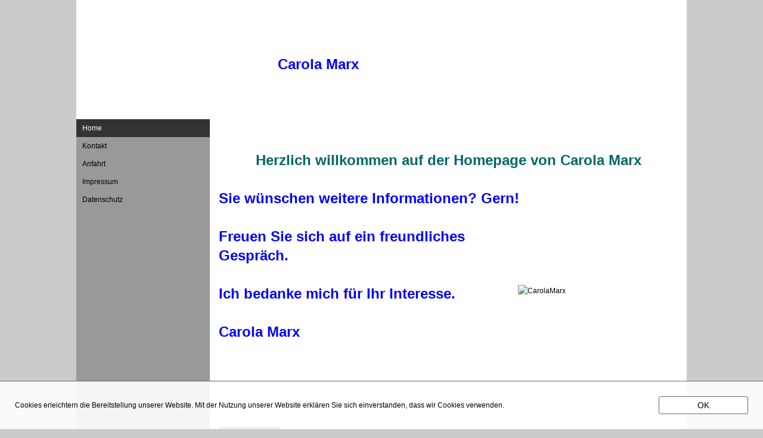

--- FILE ---
content_type: text/html; charset=UTF-8
request_url: http://carola-marx.de/
body_size: 2369
content:
<!DOCTYPE html>
<html lang="de" class="htmlb49c4c5fcb63d5e6">
<head>
<title>Homepage von Carola Marx</title>
<meta http-equiv="X-UA-Compatible" content="IE=edge">
<meta http-equiv="Content-Type" content="text/html; charset=utf-8">
<meta name="format-detection" content="telephone=no">
<link rel="stylesheet" href="support/global_style.css?cdate=20230315135213" type="text/css">
<link type="text/css" href="support/jquery/jquery-ui.min.css" rel="stylesheet">
<script type="text/javascript" src="support/jquery/jquery-1.12.4.js"></script>
<script type="text/javascript" src="support/jquery/jquery-ui.min.js"></script>
<script type="text/javascript" src="support/jquery/jquery.inview.min.js"></script>
<script type="text/javascript" src="support/jquery/jquery.transit.js"></script>
<script type="text/javascript" src="support/jquery/mainGoldfish.js"></script>
<script src="support/stats/stats.js" type="text/javascript"></script>
<script src="support/spinner/script.js" type="text/javascript"></script>
<link rel="stylesheet" href="support/spinner/style.css" type="text/css" />
<meta property="og:title" content="Carola Marx">
<meta property="og:type" content="website">
<meta property="og:url" content="http://www.carola-marx.de/">
<link rel="apple-touch-icon" sizes="180x180" href="media/apple-touch-icon-180x180_1.png">
<link rel="icon" type="image/png" sizes="32x32" href="media/favIcon32x32_1.png">
<link rel="icon" type="image/png" sizes="194x194" href="media/favIcon194x194_1.png">
<link rel="icon" type="image/png" sizes="16x16" href="media/favIcon16x16_1.png">
<link rel="icon" type="image/png" sizes="192x192" href="media/androidChrome192x192_1.png">
<link rel="manifest" href="support/manifest_1.json">
<meta name="msapplication-config" content="support/browserconfig_1.xml">
<meta name="theme-color" content="#ffffff">
<meta http-equiv="content-language" content="de">
<meta name="author" content="Carola Marx">
<meta name="publisher" content="Thomas Marx">
<meta name="copyright" content="Carola Marx (c) 2023">
<meta name="keywords" content="Marx,Carola Marx,Peine,Ilsede">
<meta name="title" content="Carola Marx">
<meta name="audience" content="Alle">
<meta name="page-topic" content="privat">
<meta name="robots" content="index,follow">
<meta name="revisit-after" content="7 days">
<meta name="generator" content="Goldfish 4.6 Professional">
<link rel="alternate" media="only screen and (max-width: 640px)" href="http://www.carola-marx.de/mobile/mobile.htm">
<meta name="viewport" content="width=1054">
<script type="text/javascript" src="support/menu.js"></script>
<script type="text/javascript">
var pathToSupport="support/";
</script>
<script>
var cookiesWarningMessage="Cookies erleichtern die Bereitstellung unserer Website. Mit der Nutzung unserer Website erklären Sie sich einverstanden, dass wir Cookies verwenden.";
var cookiesWarningClass='cookies83e6951ca6f3bd7';
var cookiesWarningPaddingTop=25;
var cookiesWarningPosition=1;
var cookiesWarningButtonOk='<span class="buttonLinka4846fae4663d6af" id="cookiesWarningOk" style="margin-top:25px; margin-left:25px;">OK</span>';
var cookiesWarningButtonInfo='';
var cookieId='796512';
</script>
<link rel="stylesheet" href="support/cookiesWarning/style.css">
<script src="support/cookiesWarning/script.js"></script>
</head>
<body class="body9d50ae59dbac41ab">
<div class="pageContent pageContent883cd9619946ae98">
<div class="layoutLineDiv lineDiv2f767c89da80c488"><div class="pageAreab36f13acc9da28b8"><div class="pageAreaContent90a93910828a3383">
<div class="pageItem6181e864595529b4 pageItem47">
<div class="itemContent941b6663447e778f">
<h1 class="headline50b0deac70246de7"><span class="text6874b27fa793ae76">Carola Marx</span></h1></div>
</div>
</div>
</div></div><div class="layoutLineDiv lineDiv2f767c89da80c488"><div class="pageArea24c3547a65c95aa"><div class="pageAreaContent63477032b9a34969">
<div class="pageItemc713976b7b2e65af pageItem45">
<div class="itemContent941b6663447e778f">
<div class="navigationMenu highlightLinksToItems">
<div class="navigationMenuPart" data-linkClass="menuLink7873b18836414abd" data-linkActiveClass="menuActive68749c3e2af8174">
<div class="menuItem9fb09e9c277f7723" id="menuItem45_1"><a href="" class="pulldownMenu menuActive68749c3e2af8174">Home</a></div><div class="menuItemb3a6b188d08e48bc" id="menuItem45_2"><a href="kontakt.php" class="pulldownMenu menuLink7873b18836414abd">Kontakt</a></div><div class="menuItemc64a537aa986776f" id="menuItem45_3"><a href="anfahrt.php" class="pulldownMenu menuLink7873b18836414abd">Anfahrt</a></div><div class="menuItem6a6953edbe667796" id="menuItem45_4"><a href="impressum.php" class="pulldownMenu menuLink7873b18836414abd">Impressum</a></div><div class="menuItem4fc9813a6fb6f937" id="menuItem45_5"><a href="datenschutz.php" class="pulldownMenu menuLink7873b18836414abd">Datenschutz</a></div></div>
</div>
</div>
</div>
</div>
</div><div class="pageArea6c807fd75d629993"><div class="pageAreaContent63477032b9a34969">
<div class="pageItem9b58947654745e76 pageItem2">
<div class="itemContent941b6663447e778f">
<img src="support/counter.php?src=media%2Fcounter_picture_2.png&amp;length=5" alt="Counter" class="counter88785c943e55c152"/></div>
</div>
<div class="pageItem9f5e527564b9a06f pageItem3">
<div class="itemContent941b6663447e778f">
<p class="paragraph635f82b4955e9876"><span class="text807ca183a3b61f5c">Herzlich willkommen auf der Homepage von Carola Marx<br></span></p><p class="paragraph50b0deac70246de7"><span class="text6874b27fa793ae76"><br></span></p><p class="paragraph50b0deac70246de7"><span class="text6874b27fa793ae76">Sie wünschen weitere Informationen? Gern!<br></span></p><p class="paragraph50b0deac70246de7"><span class="text6874b27fa793ae76"><br></span></p><p class="paragraph50b0deac70246de7"><span class="text6874b27fa793ae76">Freuen Sie sich auf ein freundliches<br></span></p><p class="paragraph50b0deac70246de7"><span class="text6874b27fa793ae76">Gespräch.<br></span></p><p class="paragraph50b0deac70246de7"><span class="text6874b27fa793ae76"><br></span></p><p class="paragraph50b0deac70246de7"><span class="text6874b27fa793ae76">Ich bedanke mich für Ihr Interesse.<br></span></p><p class="paragraph50b0deac70246de7"><span class="text6874b27fa793ae76"><br></span></p><p class="paragraph50b0deac70246de7"><span class="text6874b27fa793ae76">Carola Marx</span></p></div>
</div>
<div class="pageItem3468d7cda986e331 pageItem4">
<div class="itemContent941b6663447e778f">
<img src="media/BildmitSpiegel_2_1.jpg" alt="CarolaMarx" class="picture3fb86536ce548073"></div>
</div>
<div class="pageItemba43276f93157d65 pageItem88">
<div class="itemContent941b6663447e778f">
<img src="media/pictureShaddow88.png" alt="" class="shaddowafe2fd926d741c81"><a href="http://www.fishbeam.com" target="_blank" title="Made with Goldfish" class=""><img src="media/goldfishBadge_1.png" alt="Made with Goldfish" class="picturedb976c7cbc9ee957"></a></div>
</div>
</div>
</div></div>
</div>
</body>
</html>


--- FILE ---
content_type: text/css
request_url: http://carola-marx.de/support/global_style.css?cdate=20230315135213
body_size: 28447
content:
.htmlb49c4c5fcb63d5e6 {
	background-color:#cbcbcb;
	background-image:url(../media/Logo_Relief_1.jpg);
	background-repeat:repeat;
	-webkit-background-size:250px 147px;
	-moz-background-size:250px 147px;
	-o-background-size:250px 147px;
	background-size:250px 147px;
	background-position:left top;
}
.body9d50ae59dbac41ab {
	margin:0;
	padding:0;
	font-family:'Lucida Grande','Lucida Sans','Arial','sans-serif';
	font-size:12px;
	color:#000000;
	line-height:20px;
	font-weight:normal;
	font-style:normal;
	text-decoration:none;
	line-height:20px;
	-webkit-text-size-adjust:100%;
}
.pageContent883cd9619946ae98 {
	box-sizing:border-box;
	margin:0;
	padding:0px 15px 15px 15px;
	min-width:1054px;
	min-height:100vh;
	overflow:hidden;
}
.lineDiv2f767c89da80c488 {
	display:flex;margin:0;
	padding:0;
	line-height:0px;
	min-width:1024px;
	justify-content:center;
	position:relative;
}
.pageAreab36f13acc9da28b8 {
	position:relative;
	width:1024px;
	margin:0px 0px 0px 0px;
	padding:0;
	min-height:200px;
	background-color:#ffffff;
	background-image:url(../media/Logo_Relief_1.jpg);
	background-repeat:repeat;
	-webkit-background-size:250px 147px;
	-moz-background-size:250px 147px;
	-o-background-size:250px 147px;
	background-size:250px 147px;
	background-position:left top;
	border-width:0px;
	border-style:solid;
	border-color:#000000;
}
.pageAreaContent90a93910828a3383 {
	position:relative;
	margin:0;
	padding:0;
	min-height:200px;
	line-height:20px;
}
.pageItem6181e864595529b4 {
	position:absolute;
	left:338px;
	top:92px;
	width:686px;
	height:91px;
	margin:0px;
	padding:0px 0px 0px 0px;
	background-color:transparent;
	background-image:none;
	border-width:0px;
	border-style:solid;
	border-color:#000000;
}
.itemContent941b6663447e778f {
	width:100%;
	height:100%;
	position:relative;
}
.headline50b0deac70246de7, .paragraph50b0deac70246de7 {
	margin:0px;
	padding:0px;
	text-align:left;
	line-height:24px;
}
.text6874b27fa793ae76 {
	font-family:'Verdana','Lucida Sans','Arial','sans-serif';
	font-size:24px;
	color:#0000ff;
	line-height:32px;
	font-weight:bold;
	font-style:normal;
	text-decoration:none;
}
.pageArea24c3547a65c95aa {
	position:relative;
	width:224px;
	margin:0px 0px 0px 0px;
	padding:0;
	min-height:569px;
	background-color:#999999;
	background-image:none;
	border-width:0px;
	border-style:solid;
	border-color:#000000;
}
.pageAreaContent63477032b9a34969 {
	position:relative;
	margin:0;
	padding:0;
	min-height:569px;
	line-height:20px;
}
.pageItemc713976b7b2e65af {
	position:absolute;
	left:0px;
	top:0px;
	width:224px;
	height:270px;
	margin:0px;
	padding:0px 0px 0px 0px;
	background-color:#999999;
	background-image:none;
	border-width:0px;
	border-style:solid;
	border-color:#000000;
}
.menuLink7873b18836414abd, .menuLink7873b18836414abd:link, .menuLink7873b18836414abd:visited {
	display:block;
	margin:0px;
	width:214px;
	height:21px;
	padding:9px 0px 0px 10px;
	border-width:0px;
	border-style:solid;
	border-color:#000000;
	background-color:#999999;
	background-image:none;
	font-family:'Lucida Grande','Lucida Sans','Arial','sans-serif';
	font-size:12px;
	color:#000000;
	line-height:12px;
	font-weight:normal;
	font-style:normal;
	text-decoration:none;
	text-align:left;
}
.menuLink7873b18836414abd:hover, .menuLink7873b18836414abd:active, .menuActive68749c3e2af8174 {
	display:block;
	margin:0px;
	width:214px;
	height:21px;
	padding:9px 0px 0px 10px;
	border-width:0px;
	border-style:solid;
	border-color:#000000;
	background-color:#333333;
	background-image:none;
	font-family:'Lucida Grande','Lucida Sans','Arial','sans-serif';
	font-size:12px;
	color:#ffffff;
	line-height:12px;
	font-weight:normal;
	font-style:normal;
	text-decoration:none;
	text-align:left;
}
.menuItem9fb09e9c277f7723 {
	position:absolute;
	display:block;
	left:0px;
	top:0px;
	padding:0px;
	width:224px;
	height:30px;
	float:left;
}
.menuItemb3a6b188d08e48bc {
	position:absolute;
	display:block;
	left:0px;
	top:30px;
	padding:0px;
	width:224px;
	height:30px;
	float:left;
}
.menuItemc64a537aa986776f {
	position:absolute;
	display:block;
	left:0px;
	top:60px;
	padding:0px;
	width:224px;
	height:30px;
	float:left;
}
.menuItem6a6953edbe667796 {
	position:absolute;
	display:block;
	left:0px;
	top:90px;
	padding:0px;
	width:224px;
	height:30px;
	float:left;
}
.menuItem4fc9813a6fb6f937 {
	position:absolute;
	display:block;
	left:0px;
	top:120px;
	padding:0px;
	width:224px;
	height:30px;
	float:left;
}
.pageArea6c807fd75d629993 {
	position:relative;
	width:800px;
	margin:0px 0px 0px 0px;
	padding:0;
	min-height:569px;
	background-color:#ffffff;
	background-image:url(../media/Logo_Relief_1.jpg);
	background-repeat:repeat;
	-webkit-background-size:250px 147px;
	-moz-background-size:250px 147px;
	-o-background-size:250px 147px;
	background-size:250px 147px;
	background-position:left top;
	border-width:0px;
	border-style:solid;
	border-color:#000000;
}
.pageItem9b58947654745e76 {
	position:absolute;
	left:15px;
	top:516px;
	width:117px;
	height:27px;
	margin:0px;
	padding:0px 0px 0px 0px;
	background-color:transparent;
	background-image:none;
	border-width:0px;
	border-style:solid;
	border-color:#000000;
}
.counter88785c943e55c152 {
	width:101px;
	height:27px;
}
.pageItem9f5e527564b9a06f {
	position:absolute;
	left:0px;
	top:53px;
	width:770px;
	height:425px;
	margin:0px;
	padding:0px 15px 0px 15px;
	background-color:transparent;
	background-image:none;
	border-width:0px;
	border-style:solid;
	border-color:#000000;
}
.paragraph635f82b4955e9876 {
	margin:0px;
	padding:0px;
	text-align:center;
	line-height:24px;
}
.text807ca183a3b61f5c {
	font-family:'Verdana','Lucida Sans','Arial','sans-serif';
	font-size:24px;
	color:#006666;
	line-height:32px;
	font-weight:bold;
	font-style:normal;
	text-decoration:none;
}
.pageItem3468d7cda986e331 {
	position:absolute;
	left:517px;
	top:278px;
	width:283px;
	height:291px;
	margin:0px;
	padding:0px 0px 0px 0px;
	background-color:transparent;
	background-image:none;
	border-width:0px;
	border-style:solid;
	border-color:#000000;
}
.picture3fb86536ce548073 {
	width: 283px;
	height: 291px;
	border-width:0;
}
.pageItemba43276f93157d65 {
	position:absolute;
	left:333px;
	top:538px;
	width:88px;
	height:31px;
	margin:0px;
	padding:0px 0px 0px 0px;
	background-color:transparent;
	background-image:none;
	border-width:0px;
	border-style:solid;
	border-color:#000000;
}
.shaddowafe2fd926d741c81 {
	width:93px;
	height:36px;
	position:absolute;
	left: 0.5px;
	top: 0.5px;
}
.picturedb976c7cbc9ee957 {
	width: 88px;
	height: 31px;
	border-width:0;position:absolute;
}
.cookies83e6951ca6f3bd7 {
	background-color:rgba(255, 255, 255, 0.9);
	background-image:none;
	border-width:1px 0px 0px 0px;
	border-style:solid;
	border-color:#666666 #000000 #000000 #000000;
	font-family:'Lucida Grande','Lucida Sans','Arial','sans-serif';
	font-size:12px;
	color:#000000;
	line-height:20px;
	font-weight:normal;
	font-style:normal;
	text-decoration:none;
	text-align:left;
	line-height:20px;
	padding:25px 25px 25px 25px;
}
.buttonLinka4846fae4663d6af, .buttonLinka4846fae4663d6af:link, .buttonLinka4846fae4663d6af:visited {
	display:inline-block;
	box-sizing:content-box;
	-webkit-appearance:none;
	-moz-appearance:none;
	appearance:none;
	margin:0;
	width:148px;
	height:21px;
	padding:7px 0px 0px 0px;
	border:1px solid #666666;
	background-color:#ffffff;
	font-family:'Lucida Grande','Lucida Sans','Arial','sans-serif';
	font-size:14px;
	color:#000000;
	line-height:14px;
	font-weight:normal;
	font-style:normal;
	text-decoration:none;
	text-align:center;-webkit-border-radius: 3px;-moz-border-radius: 3px;border-radius: 3px;cursor:pointer;
}
.buttonLinka4846fae4663d6af:hover {
	display:inline-block;
	box-sizing:content-box;
	-webkit-appearance:none;
	-moz-appearance:none;
	appearance:none;
	margin:0;
	width:148px;
	height:21px;
	padding:7px 0px 0px 0px;
	border:1px solid #666666;
	background-color:#666666;
	font-family:'Lucida Grande','Lucida Sans','Arial','sans-serif';
	font-size:14px;
	color:#ffffff;
	line-height:14px;
	font-weight:normal;
	font-style:normal;
	text-decoration:none;
	text-align:center;-webkit-border-radius: 3px;-moz-border-radius: 3px;border-radius: 3px;cursor:pointer;
}
.buttonLinka4846fae4663d6af:active {
	display:inline-block;
	box-sizing:content-box;
	-webkit-appearance:none;
	-moz-appearance:none;
	appearance:none;
	margin:0;
	width:148px;
	height:21px;
	padding:7px 0px 0px 0px;
	border:1px solid #666666;
	background-color:#000000;
	font-family:'Lucida Grande','Lucida Sans','Arial','sans-serif';
	font-size:14px;
	color:#ffffff;
	line-height:14px;
	font-weight:normal;
	font-style:normal;
	text-decoration:none;
	text-align:center;-webkit-border-radius: 3px;-moz-border-radius: 3px;border-radius: 3px;cursor:pointer;
}
.pageArea77906d23329870d4 {
	position:relative;
	width:224px;
	margin:0px 0px 0px 0px;
	padding:0;
	min-height:490px;
	background-color:#999999;
	background-image:none;
	border-width:0px;
	border-style:solid;
	border-color:#000000;
}
.pageAreaContentc456289ce942b2aa {
	position:relative;
	margin:0;
	padding:0;
	min-height:490px;
	line-height:20px;
}
.pageArea71a0949e328bb134 {
	position:relative;
	width:800px;
	margin:0px 0px 0px 0px;
	padding:0;
	min-height:490px;
	background-color:#ffffff;
	background-image:url(../media/Logo_Relief_1.jpg);
	background-repeat:repeat;
	-webkit-background-size:250px 147px;
	-moz-background-size:250px 147px;
	-o-background-size:250px 147px;
	background-size:250px 147px;
	background-position:left top;
	border-width:0px;
	border-style:solid;
	border-color:#000000;
}
.pageItem7b3589caa48f8220 {
	position:absolute;
	left:0px;
	top:0px;
	width:760px;
	height:85px;
	margin:0px;
	padding:20px 15px 20px 15px;
	background-color:transparent;
	background-image:none;
	border-width:0px;
	border-style:solid;
	border-color:#000000;
}
.paragraph32529bbd0eb91a5 {
	margin:0px;
	padding:0px;
	text-align:left;
	line-height:18px;
}
.text50caa151692f7aa6 {
	font-family:'Verdana','Lucida Sans','Arial','sans-serif';
	font-size:18px;
	color:#0000ff;
	line-height:26px;
	font-weight:normal;
	font-style:normal;
	text-decoration:none;
}
.pageItem145c8a6ed73fab57 {
	position:absolute;
	left:0px;
	top:129px;
	width:760px;
	height:361px;
	margin:0px;
	padding:0px 15px 0px 15px;
	background-color:transparent;
	background-image:none;
	border-width:0px;
	border-style:solid;
	border-color:#000000;
}
.form998d74949e5f7994 {
	display:flex;
	flex-wrap:wrap;
	justify-content:flex-start;
	align-items:flex-start;
	align-content:flex-start;
	margin-right:-15px;
}
.formLabel66e9a7bb8e4e93c1 {
	font-family:'Verdana','Lucida Sans','Arial','sans-serif';
	font-size:18px;
	color:#0000ff;
	line-height:26px;
	font-weight:bold;
	font-style:normal;
	text-decoration:none;
}
.formElementDiv7281ce8172edcf56 {
	display:inline-block;
	margin-right:15px;
	margin-bottom:10px;
	width: 760px;
}
.formElement1d4581b958641e9b {
	width: 748px;
	font-family:'Lucida Grande','Lucida Sans','Arial','sans-serif';
	font-size:12px;
	color:#000000;
	line-height:12px;
	font-weight:normal;
	font-style:normal;
	text-decoration:none;
	
	text-align:left;
	line-height:20px;
	
	padding:5px 5px 5px 5px;
	
	border: 1px solid #666666;
	border-radius:2px;
	background-color:#ffffff;
	margin:0;
}
.formElementDivc5f5435fa6a49841 {
	margin:0;
	padding:0;
}
.formElementa41dd09f7a9ec94e:checked {
	background-image:url('../media/checkboxThick10.svg');
	background-repeat:no-repeat;
	background-position:center;
	background-size:70%;
}
.formElementa41dd09f7a9ec94e, .formElement6bba5c44ac292ebb {
	margin:0px;width:22px;
	height:22px;
	border: 1px solid #666666;
	border-radius:2px;
	background-color:#ffffff;
	background-image:none;
	margin:0;
}
.formElementNoteb5906a84b11ab850 {
	font-family:'Verdana','Lucida Sans','Arial','sans-serif';
	font-size:12px;
	color:#0000ff;
	line-height:12px;
	font-weight:normal;
	font-style:normal;
	text-decoration:none;
	
	text-align:left;
	line-height:20px;
}
.flexBoxBr602c92a660ee48d5 {
	flex-basis:100%;
	width:0;
	height:0;
	overflow:hidden;
}
.buttonLink5742907848e6eaa, .buttonLink5742907848e6eaa:link, .buttonLink5742907848e6eaa:visited {
	display:inline-block;
	box-sizing:content-box;
	-webkit-appearance:none;
	-moz-appearance:none;
	appearance:none;
	margin:0;
	width:148px;
	height:24px;
	padding:9px 0px 0px 0px;
	border:1px solid #666666;
	background-color:#ffffff;
	font-family:'Lucida Grande','Lucida Sans','Arial','sans-serif';
	font-size:16px;
	color:#000000;
	line-height:16px;
	font-weight:normal;
	font-style:normal;
	text-decoration:none;
	text-align:center;-webkit-border-radius: 3px;-moz-border-radius: 3px;border-radius: 3px;cursor:pointer;
}
.buttonLink5742907848e6eaa:hover {
	display:inline-block;
	box-sizing:content-box;
	-webkit-appearance:none;
	-moz-appearance:none;
	appearance:none;
	margin:0;
	width:148px;
	height:24px;
	padding:9px 0px 0px 0px;
	border:1px solid #666666;
	background-color:#666666;
	font-family:'Lucida Grande','Lucida Sans','Arial','sans-serif';
	font-size:16px;
	color:#ffffff;
	line-height:16px;
	font-weight:normal;
	font-style:normal;
	text-decoration:none;
	text-align:center;-webkit-border-radius: 3px;-moz-border-radius: 3px;border-radius: 3px;cursor:pointer;
}
.buttonLink5742907848e6eaa:active {
	display:inline-block;
	box-sizing:content-box;
	-webkit-appearance:none;
	-moz-appearance:none;
	appearance:none;
	margin:0;
	width:148px;
	height:24px;
	padding:9px 0px 0px 0px;
	border:1px solid #666666;
	background-color:#000000;
	font-family:'Lucida Grande','Lucida Sans','Arial','sans-serif';
	font-size:16px;
	color:#ffffff;
	line-height:16px;
	font-weight:normal;
	font-style:normal;
	text-decoration:none;
	text-align:center;-webkit-border-radius: 3px;-moz-border-radius: 3px;border-radius: 3px;cursor:pointer;
}
.formColor58c58f906a4f8b7f {
	color:#ff0000
}
.pageAreac85d5d8e8cecbc39 {
	position:relative;
	width:224px;
	margin:0px 0px 0px 0px;
	padding:0;
	min-height:400px;
	background-color:#999999;
	background-image:none;
	border-width:0px;
	border-style:solid;
	border-color:#000000;
}
.pageAreaContentdf2b567a7c9487a3 {
	position:relative;
	margin:0;
	padding:0;
	min-height:400px;
	line-height:20px;
}
.pageAreaaa8eb47b927ec3b7 {
	position:relative;
	width:800px;
	margin:0px 0px 0px 0px;
	padding:0;
	min-height:400px;
	background-color:#ffffff;
	background-image:url(../media/Logo_Relief_1.jpg);
	background-repeat:repeat;
	-webkit-background-size:250px 147px;
	-moz-background-size:250px 147px;
	-o-background-size:250px 147px;
	background-size:250px 147px;
	background-position:left top;
	border-width:0px;
	border-style:solid;
	border-color:#000000;
}
.pageItem84498d665f8d74a {
	position:absolute;
	left:0px;
	top:0px;
	width:760px;
	height:78px;
	margin:0px;
	padding:20px 15px 20px 15px;
	background-color:transparent;
	background-image:none;
	border-width:0px;
	border-style:solid;
	border-color:#000000;
}
.pageItem8a819dbfa2b14964 {
	position:absolute;
	left:15px;
	top:101px;
	width:785px;
	height:299px;
	margin:0px;
	padding:0px 0px 0px 0px;
	background-color:transparent;
	background-image:none;
	border-width:0px;
	border-style:solid;
	border-color:#000000;
}
.pageAreac534548584b49155 {
	position:relative;
	width:224px;
	margin:0px 0px 0px 0px;
	padding:0;
	min-height:404px;
	background-color:#999999;
	background-image:none;
	border-width:0px;
	border-style:solid;
	border-color:#000000;
}
.pageAreaContent76234c7c60a65ee8 {
	position:relative;
	margin:0;
	padding:0;
	min-height:404px;
	line-height:20px;
}
.pageAreac063655f1e884a52 {
	position:relative;
	width:800px;
	margin:0px 0px 0px 0px;
	padding:0;
	min-height:404px;
	background-color:#ffffff;
	background-image:url(../media/Logo_Relief_1.jpg);
	background-repeat:repeat;
	-webkit-background-size:250px 147px;
	-moz-background-size:250px 147px;
	-o-background-size:250px 147px;
	background-size:250px 147px;
	background-position:left top;
	border-width:0px;
	border-style:solid;
	border-color:#000000;
}
.pageItem61ae8452836c5817 {
	position:absolute;
	left:0px;
	top:0px;
	width:760px;
	height:364px;
	margin:0px;
	padding:20px 15px 20px 15px;
	background-color:transparent;
	background-image:none;
	border-width:0px;
	border-style:solid;
	border-color:#000000;
}
.text5fa2715676987470 {
	font-family:'Verdana','Lucida Sans','Arial','sans-serif';
	font-size:18px;
	color:#0000ff;
	line-height:26px;
	font-weight:bold;
	font-style:normal;
	text-decoration:underline;
}
.pageArea67e45f40859bda68 {
	position:relative;
	width:224px;
	margin:0px 0px 0px 0px;
	padding:0;
	min-height:2504px;
	background-color:#999999;
	background-image:none;
	border-width:0px;
	border-style:solid;
	border-color:#000000;
}
.pageAreaContent501c8f742bb0bf26 {
	position:relative;
	margin:0;
	padding:0;
	min-height:2504px;
	line-height:20px;
}
.pageArea22b63496846947c4 {
	position:relative;
	width:800px;
	margin:0px 0px 0px 0px;
	padding:0;
	min-height:2504px;
	background-color:#ffffff;
	background-image:url(../media/Logo_Relief_1.jpg);
	background-repeat:repeat;
	-webkit-background-size:250px 147px;
	-moz-background-size:250px 147px;
	-o-background-size:250px 147px;
	background-size:250px 147px;
	background-position:left top;
	border-width:0px;
	border-style:solid;
	border-color:#000000;
}
.pageItem734122698d1a8d94 {
	position:absolute;
	left:0px;
	top:0px;
	width:760px;
	height:2464px;
	margin:0px;
	padding:20px 15px 20px 15px;
	background-color:transparent;
	background-image:none;
	border-width:0px;
	border-style:solid;
	border-color:#000000;
}
.texta7c198534699ad78, .link6b9e4f76b0836dbe, .link6b9e4f76b0836dbe:link, .link6b9e4f76b0836dbe:visited {
	font-family:'Verdana','Lucida Sans','Arial','sans-serif';
	font-size:18px;
	color:#0000ff;
	line-height:26px;
	font-weight:normal;
	font-style:normal;
	text-decoration:underline;
}
.link6b9e4f76b0836dbe:hover {
	font-family:'Verdana','Lucida Sans','Arial','sans-serif';
	font-size:18px;
	color:#0096ff;
	line-height:26px;
	font-weight:normal;
	font-style:normal;
	text-decoration:underline;
}
.link6b9e4f76b0836dbe:active {
	font-family:'Verdana','Lucida Sans','Arial','sans-serif';
	font-size:18px;
	color:#ff0000;
	line-height:26px;
	font-weight:normal;
	font-style:normal;
	text-decoration:underline;
}
.pageContentcaad2f8d666940b4 {
	box-sizing:border-box;
	margin:0;
	padding:0px 0px 0px 0px;
	min-width:500px;
	min-height:100vh;
	overflow:hidden;
}
.lineDiv3d58ccc9839ec64f {
	display:flex;margin:0;
	padding:0;
	line-height:0px;
	min-width:500px;
	justify-content:center;
	position:relative;
}
.pageAreac9413185d3855ed6 {
	position:relative;
	width:500px;
	margin:0px 0px 0px 0px;
	padding:0;
	min-height:40px;
	background-color:#ffffff;
	background-image:url(../media/Logo_Relief_1.jpg);
	background-repeat:repeat;
	-webkit-background-size:250px 147px;
	-moz-background-size:250px 147px;
	-o-background-size:250px 147px;
	background-size:250px 147px;
	background-position:left top;
	border-width:0px;
	border-style:solid;
	border-color:#000000;
}
.pageAreaContent7b63d4d9e1887d8f {
	position:relative;
	margin:0;
	padding:0;
	min-height:40px;
	line-height:20px;
}
.pageItema6b987977698658e {
	position:absolute;
	left:10px;
	top:0px;
	width:40px;
	height:40px;
	margin:0px;
	padding:0px 0px 0px 0px;
	background-color:#999999;
	background-image:none;
	border-width:0px;
	border-style:solid;
	border-color:#000000;
}
.drawerMenuPicture814d8297e18caa97 {
	<link rel="stylesheet" href="../support/drawerMenu/style.css" type="text/css" />
	<script type="text/javascript" src="../support/drawerMenu/script.js"></script>
}
.drawerBackground6ac39276338b6a68 {
	background-color:#2c323f;
	background-image:none;
}
.menuContentc7d5798556c492c4 {
	display:none;
}
.pageItem9fcf7e779bda7eb8 {
	position:absolute;
	left:69px;
	top:8px;
	width:395px;
	height:32px;
	margin:0px;
	padding:0px 0px 0px 0px;
	background-color:transparent;
	background-image:none;
	border-width:0px;
	border-style:solid;
	border-color:#000000;
}
.text669fbb9711858120 {
	font-family:'Lucida Grande','Lucida Sans','Arial','sans-serif';
	font-size:24px;
	color:#000000;
	line-height:32px;
	font-weight:bold;
	font-style:normal;
	text-decoration:none;
}
.pageArea6242864fae731ece {
	position:relative;
	width:500px;
	margin:0px 0px 0px 0px;
	padding:0;
	min-height:107px;
	background-color:#ffffff;
	background-image:url(../media/Logo_Relief_1.jpg);
	background-repeat:repeat;
	-webkit-background-size:250px 147px;
	-moz-background-size:250px 147px;
	-o-background-size:250px 147px;
	background-size:250px 147px;
	background-position:left top;
	border-width:0px;
	border-style:solid;
	border-color:#000000;
}
.pageAreaContent8a4a58d79477a8ca {
	position:relative;
	margin:0;
	padding:0;
	min-height:107px;
	line-height:20px;
}
.pageItemae54603cb3827389 {
	position:absolute;
	left:0px;
	top:6px;
	width:493px;
	height:88px;
	margin:0px;
	padding:0px 0px 0px 0px;
	background-color:transparent;
	background-image:none;
	border-width:0px;
	border-style:solid;
	border-color:#000000;
}
.pageItem4e727262c374a59a {
	position:absolute;
	left:0px;
	top:93px;
	width:500px;
	height:14px;
	margin:0px;
	padding:0px 0px 0px 0px;
	background-color:transparent;
	background-image:none;
	border-width:0px;
	border-style:solid;
	border-color:#000000;
}
.line734c8f7eaf50795d {
	width:500px;
	height:1px;
	border-top-width:3px;
	border-top-style:solid;
	border-top-color:#000000;
}
.pageArea6c2a845667bc5b27 {
	position:relative;
	width:500px;
	margin:0px 0px 0px 0px;
	padding:0;
	min-height:533px;
	background-color:#ffffff;
	background-image:url(../media/Logo_Relief_1.jpg);
	background-repeat:repeat;
	-webkit-background-size:250px 147px;
	-moz-background-size:250px 147px;
	-o-background-size:250px 147px;
	background-size:250px 147px;
	background-position:left top;
	border-width:0px;
	border-style:solid;
	border-color:#000000;
}
.pageAreaContentd05e77625868be8d {
	position:relative;
	margin:0;
	padding:0;
	min-height:533px;
	line-height:20px;
}
.pageItem5895bf674eb7f38 {
	position:absolute;
	left:0px;
	top:0px;
	width:470px;
	height:104px;
	margin:0px;
	padding:20px 15px 20px 15px;
	background-color:transparent;
	background-image:none;
	border-width:0px;
	border-style:solid;
	border-color:#000000;
}
.pageItem8620c160904fd024 {
	position:absolute;
	left:0px;
	top:172px;
	width:470px;
	height:361px;
	margin:0px;
	padding:0px 15px 0px 15px;
	background-color:transparent;
	background-image:none;
	border-width:0px;
	border-style:solid;
	border-color:#000000;
}
.formElementDivbb46747298b5845d {
	display:inline-block;
	margin-right:15px;
	margin-bottom:10px;
	width: 470px;
}
.formElement5c9f984a59aa6745 {
	width: 458px;
	font-family:'Lucida Grande','Lucida Sans','Arial','sans-serif';
	font-size:12px;
	color:#000000;
	line-height:12px;
	font-weight:normal;
	font-style:normal;
	text-decoration:none;
	
	text-align:left;
	line-height:20px;
	
	padding:5px 5px 5px 5px;
	
	border: 1px solid #666666;
	border-radius:2px;
	background-color:#ffffff;
	margin:0;
}
.formElement6bba5c44ac292ebb:checked {
	background-image:url('../media/checkboxThick229.svg');
	background-repeat:no-repeat;
	background-position:center;
	background-size:70%;
}
.pageArea2e6dc056a7835c75 {
	position:relative;
	width:500px;
	margin:0px 0px 0px 0px;
	padding:0;
	min-height:461px;
	background-color:#ffffff;
	background-image:url(../media/Logo_Relief_1.jpg);
	background-repeat:repeat;
	-webkit-background-size:250px 147px;
	-moz-background-size:250px 147px;
	-o-background-size:250px 147px;
	background-size:250px 147px;
	background-position:left top;
	border-width:0px;
	border-style:solid;
	border-color:#000000;
}
.pageAreaContentb4334f2569c327bf {
	position:relative;
	margin:0;
	padding:0;
	min-height:461px;
	line-height:20px;
}
.pageItem773bc3d7c864c827 {
	position:absolute;
	left:0px;
	top:162px;
	width:500px;
	height:299px;
	margin:0px;
	padding:0px 0px 0px 0px;
	background-color:transparent;
	background-image:none;
	border-width:0px;
	border-style:solid;
	border-color:#000000;
}
.pageArea22ab8e6c46bc7c49 {
	position:relative;
	width:500px;
	margin:0px 0px 0px 0px;
	padding:0;
	min-height:430px;
	background-color:#ffffff;
	background-image:url(../media/Logo_Relief_1.jpg);
	background-repeat:repeat;
	-webkit-background-size:250px 147px;
	-moz-background-size:250px 147px;
	-o-background-size:250px 147px;
	background-size:250px 147px;
	background-position:left top;
	border-width:0px;
	border-style:solid;
	border-color:#000000;
}
.pageAreaContent3dadc3436a255dbd {
	position:relative;
	margin:0;
	padding:0;
	min-height:430px;
	line-height:20px;
}
.pageItem2936217b3ad99891 {
	position:absolute;
	left:0px;
	top:0px;
	width:470px;
	height:390px;
	margin:0px;
	padding:20px 15px 20px 15px;
	background-color:transparent;
	background-image:none;
	border-width:0px;
	border-style:solid;
	border-color:#000000;
}
.pageArea66b6fa79f6f5672 {
	position:relative;
	width:500px;
	margin:0px 0px 0px 0px;
	padding:0;
	min-height:832px;
	background-color:#ffffff;
	background-image:url(../media/Logo_Relief_1.jpg);
	background-repeat:repeat;
	-webkit-background-size:250px 147px;
	-moz-background-size:250px 147px;
	-o-background-size:250px 147px;
	background-size:250px 147px;
	background-position:left top;
	border-width:0px;
	border-style:solid;
	border-color:#000000;
}
.pageAreaContent6f7d57c49eb146be {
	position:relative;
	margin:0;
	padding:0;
	min-height:832px;
	line-height:20px;
}
.pageItem6c51339d357c498d {
	position:absolute;
	left:331px;
	top:791px;
	width:117px;
	height:27px;
	margin:0px;
	padding:0px 0px 0px 0px;
	background-color:transparent;
	background-image:none;
	border-width:0px;
	border-style:solid;
	border-color:#000000;
}
.pageItemc0454c84a1525962 {
	position:absolute;
	left:0px;
	top:0px;
	width:470px;
	height:536px;
	margin:0px;
	padding:0px 15px 0px 15px;
	background-color:transparent;
	background-image:none;
	border-width:0px;
	border-style:solid;
	border-color:#000000;
}
.pageItem22a74ed49f4056b0 {
	position:absolute;
	left:15px;
	top:541px;
	width:283px;
	height:291px;
	margin:0px;
	padding:0px 0px 0px 0px;
	background-color:transparent;
	background-image:none;
	border-width:0px;
	border-style:solid;
	border-color:#000000;
}
.pageItem937d893d71b3909e {
	position:absolute;
	left:335px;
	top:741px;
	width:88px;
	height:31px;
	margin:0px;
	padding:0px 0px 0px 0px;
	background-color:transparent;
	background-image:none;
	border-width:0px;
	border-style:solid;
	border-color:#000000;
}
.pageAreaa1bc8c91785b465f {
	position:relative;
	width:500px;
	margin:0px 0px 0px 0px;
	padding:0;
	min-height:3550px;
	background-color:#ffffff;
	background-image:url(../media/Logo_Relief_1.jpg);
	background-repeat:repeat;
	-webkit-background-size:250px 147px;
	-moz-background-size:250px 147px;
	-o-background-size:250px 147px;
	background-size:250px 147px;
	background-position:left top;
	border-width:0px;
	border-style:solid;
	border-color:#000000;
}
.pageAreaContentac889f70a154c33c {
	position:relative;
	margin:0;
	padding:0;
	min-height:3550px;
	line-height:20px;
}
.pageItem95b8ba99348c975 {
	position:absolute;
	left:0px;
	top:0px;
	width:470px;
	height:3510px;
	margin:0px;
	padding:20px 15px 20px 15px;
	background-color:transparent;
	background-image:none;
	border-width:0px;
	border-style:solid;
	border-color:#000000;
}
